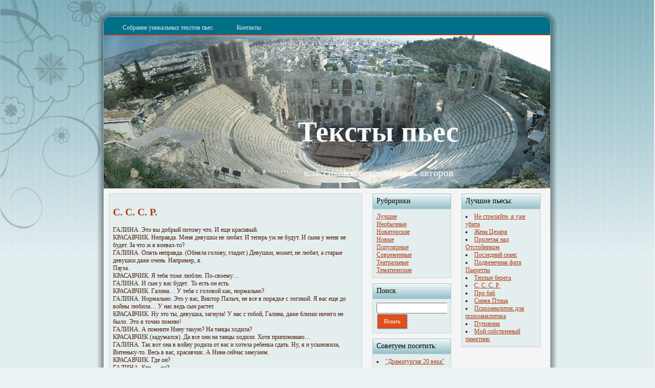

--- FILE ---
content_type: text/html; charset=windows-1251
request_url: http://cat.wallst.ru/s-s-s-r/25/
body_size: 22601
content:
<!DOCTYPE html PUBLIC "-//W3C//DTD XHTML 1.0 Transitional//EN" "http://www.w3.org/TR/xhtml1/DTD/xhtml1-transitional.dtd">
<html xmlns="http://www.w3.org/1999/xhtml" dir="ltr" lang="ru-RU">
<head profile="http://gmpg.org/xfn/11">
<meta http-equiv="Content-Type" content="text/html; charset=windows-1251" />
<title>С. С. С. Р.</title>

<link rel="stylesheet" href="../../wp-content/themes/z-4247/WP-Ancient-Greek-Theatre/style.css" type="text/css" media="screen" />
<link rel="alternate" type="application/rss+xml" title="Тексты пьес RSS Feed" href="../../feed/" />
<link rel="pingback" href="../../xmlrpc.php" />
<script type="text/javascript" src="../../wp-content/themes/z-4247/WP-Ancient-Greek-Theatre/script.js"></script>



<link rel="EditURI" type="application/rsd+xml" title="RSD" href="../../xmlrpc0db0.php?rsd" />
<link rel="wlwmanifest" type="application/wlwmanifest+xml" href="../../wp-includes/wlwmanifest.xml" /> 
<link rel='prev' title='Про баб' href='../../pro-bab/' />
<link rel='next' title='Теплые берега' href='../../teplye-berega/' />

<!-- All in One SEO Pack 1.6.15.2 by Michael Torbert of Semper Fi Web Design[303,334] -->
<!-- /all in one seo pack -->

<script type="text/javascript">

  var _gaq = _gaq || [];
  _gaq.push(['_setAccount', 'UA-11713556-11']);
  _gaq.push(['_trackPageview']);

  (function() {
    var ga = document.createElement('script'); ga.type = 'text/javascript'; ga.async = true;
    ga.src = ('https:' == document.location.protocol ? 'https://ssl' : 'http://www') + '.google-analytics.com/ga.js';
    var s = document.getElementsByTagName('script')[0]; s.parentNode.insertBefore(ga, s);
  })();

</script>

</head>

<body>

<div class="PageBackgroundGradient"></div><div class="PageBackgroundGlare"><div class="PageBackgroundGlareImage"></div></div>
<div class="Main">

<div class="Sheet">
  <div class="Sheet-body">
<div class="nav">
<ul class="menu">
<li><a href="../../"><span><span>Собрание уникальных текстов пьес.</span></span></a></li><li class="page_item page-item-107"><a href="../../kontakty/"><span><span>Контакты</span></span></a></li>
</ul>
<div class="l"></div><div class="r"><div></div></div></div><div class="Header">
  <div>
<table class="logo">
<tr><td class="logo-name"><h1><a href="http://teksty-pes.ru/">Тексты пьес</a></h1></td></tr>
<tr><td class="logo-text">классиков и современных авторов</td></tr>
</table>

  </div>
</div><div class="contentLayout">
<div class="content">


<div class="Block">
  <div class="Block-body">


<div class="BlockContent">
  <div class="BlockContent-body">


		

		<div class="post" id="post-84">
			<h2><a href="../" rel="bookmark" title="С. С. С. Р.">С. С. С. Р.</a></h2>

			<div class="entry">
     
				<p>ГАЛИНА. Это вы добрый потому что. И еще красивый.<br />
КРАСАВЧИК. Неправда. Меня девушки не любят. И теперь уж не будут. И сына у меня не будет. За что ж я воевал-то?<br />
ГАЛИНА. Опять неправда. (Обняла голову, гладит.) Девушки, может, не любят, а старые девушки даже очень. Например, я.<br />
Пауза.<br />
КРАСАВЧИК. Я тебя тоже люблю. По-своему&#8230;<br />
ГАЛИНА. И сын у вас будет.  То есть он есть.<br />
КРАСАВЧИК. Галина&#8230; У тебя с головой как, нормально?<br />
ГАЛИНА. Нормально. Это у вас, Виктор Палыч, не все в порядке с логикой. Я вас еще до войны любила&#8230; У нас ведь сын растет.<br />
КРАСАВЧИК. Ну это ты, девушка, загнула! У нас с тобой, Галина, даже близко ничего не было. Это я точно помню!<br />
ГАЛИНА. А помните Нину такую? На танцы ходила?<br />
КРАСАВЧИК (задумался). Да все они на танцы ходили. Хотя припоминаю&#8230;<br />
ГАЛИНА. Так вот она в войну родила от вас и хотела ребенка сдать. Ну, я и усыновила, Витеньку-то. Весь в вас, красавчик. А Нина сейчас замужем.<br />
КРАСАВЧИК. Где он?<br />
ГАЛИНА. Кто &#8212; он?<br />
КРАСАВЧИК. Мой сын! Виктор Викторович.<br />
ГАЛИНА.  Дома. Нынче в школу пойдет.<br />
КРАСАВЧИК.  Ну-ка сними очки.<br />
ГАЛИНА сняла.<br />
Слушай, а у тебя, оказывается красивые глаза, как я это раньше не замечал?. Сегодня же подашь заявление  по собственному желанию.<br />
ГАЛИНА (заплакала). За что, Виктор Палыч! Я никому не скажу! Даже про &#171;ППШ&#187;.<br />
КРАСАВЧИК. Не понял, и у тебя оружие есть?<br />
ГАЛИНА.  Меня так Нинка обзывает. &#171;ППШ&#187; &#8212; &#171;Подруга Пол-Шестого&#187;.<br />
КРАСАВЧИК. Ну и дура. &#171;ППШ&#187; отменяется.  Женой мне будешь.  А жена не должна быть по работе в подчинении у мужа, согласна?<br />
ГАЛИНА. Витя&#8230; Витя&#8230; Где бумага, ручка?<br />
В помещение заглянул ЛЕХА.<br />
ЛЕХА. Товарищ гвардии капитан, простите, а? Как вы?<br />
КРАСАВЧИК. Я? Лучше всех! А ну зови всех!<br />
ЛЕХА. Да здесь они. (Обернулся.) Эй, орлы!<br />
Появились БАЗЫР и ОЧИР.<br />
БАЗЫР. Здравия желаем, командир.<br />
ОЧИР. Я там картошку почистил. Какие еще приказы будут, Виктор Павлович?<br />
КРАСАВЧИК.  Становись! Слушай приказ. Личному составу приказываю радоваться изо всех сил. (Посмотрел на часы.) Сегодня пол-первого по местному времени у меня родился сын. Вес килограммов эдак тридцать, рост не меньше метра.<br />
Пауза.<br />
ЛЕХА. Товарищ капитан, я вас не сильно контузил?<br />
ГАЛИНА. Ребята, это ж Витька, сынок мой! Вы его видели!<br />
Общее движение.<br />
ЛЕХА. Товарищ капитан, выходит, успели-таки до войны!<br />
КРАСАВЧИК. Успел, Скороходов, пока еще запал был. (Отдал гранату).<br />
ВСЕ. Ура! Ура! Ура!<br />
КРАСАВЧИК (Галине). Ну что, мать, пошли домой? На обед.<br />
ГАЛИНА. Ой, а у меня только картошка и гречка!<br />
КРАСАВЧИК.  Какая разница. (Уходят).</p>
<p>9.</p>
<p>Спустя другую неделю того же 1948 года. Танцевальный вечер в разгаре. Как всегда, не танцует ВДОВА, отказываясь от предложений. Мы не видим других нетанцующих завсегдатаев заведения &#8212; ИРУ, ДЫЖИД,  ГАЛИНУ, ОЧИРА. На месте билетерши БАЗЫР с красной повязкой. Возле него на стене черный телефон.  Кого-то  выискивает взглядом ЯНЖИМА. Она уже собралась уходить, как на танцплощадке появляется странный тандем &#8212; ЛЕХА и ОЧИР . Слепой нынче без тросточки, она ему не нужна:к заднему краю тележки, на которой катится безногий, прикреплен кожаный поводок. Другой его конец держит ОЧИР. Поводырь  тащит его, как на буксире. Похоже, они уже привыкли передвигаться таким манером.<br />
ЛЕХА. Вот навязался на мою голову! Кто тебе разрешил ходить одному, а?<br />
ОЧИР. Виноват, Алексей. Я хотел лишь забрать веник&#8230;<br />
ЛЕХА. Запомни, без меня ни шагу! Повтори.<br />
ОЧИР. Без меня ни шагу.<br />
ЛЕХА. И вообще я старше по званию, ты обязан меня слушаться. Веник и без тебя забрали бы. Я твои глаза, я твой генштаб, понял? Ну? Где этот рубль теперь искать? Мы  на него три дня жили бы. Курево, вермишель, в рот фокстрот!<br />
ОЧИР. Наверно, в</p>
<p>щель закатился.<br />
ЛЕХА. Да его сперли давно, понял? Жизни ты не знаешь. Как дите, ей-богу  Вот пропадешь ты без меня.<br />
ОЧИР. Без СССР?<br />
ЛЕХА. Это одно и то же.  Леха &#171;Скороход&#187; и СССР &#8212; нерушимое целое.<br />
ЛЕХА. Ну, что теперь делать будем?<br />
ОЧИР. Не знаю&#8230; У тебя глаза, ты и смотри.<br />
ЛЕХА. А ты очки протри. Цельный рупь! До зарплаты еще неделю жить!<br />
ОЧИР. Завтра к церкви пойду.<br />
ЛЕХА. Разбежался! В уставе Союза что записано: не терять своего достоинства! Попробуй еще мне попрошайничать! И потом, тебя же ограбить могут, понял?<br />
ОЧИР. А ты-то что сделаешь, воин-победитель?<br />
ЛЕХА (вынул из короба гранату). А я их гранатой. Противотанковой!<br />
ОЧИР. Ха, она ж без запала!<br />
ЛЕХА. А они откуда знать будут? Разбегутся как тараканы. В крайнем случае<br />
могу ею же агрессору ниже пояса жахнуть. Чтоб всмятку.<br />
Незаметная, подошла ЯНЖИМА.<br />
ЯНЖИМА. Очир&#8230;<br />
ОЧИР. Кто здесь?<br />
ЯНЖИМА. Не делайте больше этого.<br />
ОЧИР. Не буду. Я обещал командиру. Кто здесь?<br />
ЯНЖИМА (не сразу). Раньше все говорили, что мы с Любой очень похожие.<br />
ОЧИР. И голос тоже. (Вынул из-за пазухи сложенный лист бумаги, подал Лехе.)<br />
Как, похожа? Только не ври, пожалуйста.<br />
ЛЕХА (развернул, сравнил портрет Любы с Янжимой). Как два сапога&#8230; Извиняюсь. Как две капли воды. А ты здорово рисовал раньше, брат!<br />
ОЧИР.  Подойдите.(Ощупывает лицо Янжимы.) Что-то есть&#8230; Брови, губы&#8230;<br />
ЯНЖИМА. Если я вам не подхожу, то могу уйти.<br />
ОЧИР. Не уходите, прошу. Простите меня за прошлый раз. Вы единственный человек на Земле, который связан с Любой&#8230;  Вы такая же хорошая, как она, я знаю.  Леша, как здорово, что мы не успели их продать.<br />
ЛЕХА (засуетился, вынул из короба туфли, обтер рукавом, подал). Что ты, брат, мы и не думали их продавать. Как можно? Я как раз сегодня их почистил.<br />
ОЧИР. Примерьте.<br />
ЯНЖИМА. Мне? Это, наверно, для Любы.<br />
ОЧИР. Но вы же с ней похожи.<br />
ЯНЖИМА(примерила). В самый раз.<br />
ОЧИР. Не жмут? Тогда можно пригласить вас на танец.? Люба?<br />
ЯНЖИМА. Да.<br />
ОЧИР. Леша, можно?<br />
ЛЕХА. Нужно, брат.<br />
Танцуют.<br />
На танцплощадке оживление. Появляются идущие под руки<br />
КРАСАВЧИК и ГАЛИНА. Они с ходу начинают танцевать.<br />
Конец танцевального тура. К ОЧИРУ и ЯНЖИМЕ подкатывает<br />
ЛЕХА.<br />
ЛЕХА. Очир, пойдем или мне еще подождать?<br />
ЯНЖИМА. Иди, Алеша, он теперь не один.<br />
ЛЕХА. Ну, что ж, Люба, береги его. (Покатил к выходу).<br />
ОЧИР.  Ты&#8230; Люба&#8230; Ты вернулась, да?<br />
ЯНЖИМА. Да.<br />
Телефонный звонок. Это звонит черный телефон у входа.<br />
БАЗЫР снимает трубку.<br />
БАЗЫР. Алло&#8230; Да, горсад&#8230; Кого? Директора? (Громко.) Виктор Палыч, вас!<br />
К телефону подошел КРАСАВЧИК.<br />
КРАСАВЧИК. Да&#8230; Да, директор&#8230; Да, Виктор Палыч&#8230; (Пауза.)  Поступил сигнал? Ну и чем вам этот столб помешал? .. На нем ведь не &#171;СС&#187; написано, а &#171;СССР&#187;. Мы ведь, кажется, его защищали? (Смеется.) Нет, товарищ оперуполномоченный, никто от СССР отделяться не собирается!<br />
Пауза. При последних словах музыка обрывается.<br />
Публика молча расходятся. Взявшись за руки, как дети,<br />
уходят и  ОЧИР с ЯНЖИМОЙ-&#187;ЛЮБОЙ&#187;.<br />
А вы меня не пугайте, пуганые уже, я в партию в 42-ом вступал! На фронте. ..   Нет, сносить столб я не буду, товарищ оперуполномоченный&#8230;. И увольнять тоже никого не буду&#8230; Будете  делать оргвыводы ?  Желаю успехов! (Бросил трубку).<br />
БАЗЫР. Все в порядке, командир?<br />
КРАСАВЧИК. Да, продолжайте. Продолжайте жить. Надоело бояться. ( Уходит под руку с женой ГАЛИНОЙ).<br />
БАЗЫР остается на площадке один. Ходит по залу, поправляет<br />
скамейки, афиши, проверяет пожарный щит, т.д.<br />
Появляется  ДЫЖИД.<br />
БАЗЫР. Гражданка, освободите помещение. Танцев не будет.<br />
ДЫЖИД. Эй, страшный лейтенант, зачем  хочешь быть таким страшным? Главное, что у нас  дети будут красивыми.<br />
БАЗЫР. Как? Как ты сказала? Дети?..<br />
ДЫЖИД.  Ну,  шевели башней, танкист!<br />
БАЗЫР. Гм,  о детях я как-то не подумал&#8230;  Совсем башня заржавела! Как же это я промахнулся, а?  Дурак, деревня и есть деревня! Ха, а ведь верно! Война  по наследству не передается. А все красивое передается, точно. Вот у меня жена умница попалась, не жена, а тридцатьчетверка!  Дыжид, наши дети увидят  горы.<br />
Поцелуй.<br />
Появился ЛЕХА,  тактично покашлял.<br />
А, Лешка, ты вовремя. Подежурь  у телефона. А я  покажу товарищу наш парк, надо срочно обсудить вопрос запчастей, МТС и солярки, ферштейн?<br />
ЛЕХА. Да что тут ферштейн?  Союз да любовь! Ну и вечерок!<br />
БАЗЫР и ДЫЖИД уходят в обнимку.<br />
(Запел.) &#171;Летят перелетные птицы в осенней дали голубой, летят они в дальние страны, а я остаюся с тобой! А я остаюся с тобою, родная моя сторона! Не нужен мне берег турецкий, чужая страна не нужна!&#187;<br />
Поднял трубку телефона, дунул, проверил. Затемнение.</p>
<p>10.<br />
Когда загорается свет, мы видим дремлющего возле того же черного телефона старика в инвалидной коляске. Он грязен, седобород и плохо одет, укутан в грубое солдатское одеяло. Портрет Сталина завешан кумачом &#171;Перестройка, гласность, реформы!&#187; А поверх афиш и плакатов военных лет &#8212; транспарант &#171;1992 год &#8212; год Обезьяны&#187;. Агитлистовка с фотографией Ельцина.<br />
На площадку выкатывается на скейтборде  ЮНОША в красной футболке с надписью на груди &#171;СССР&#187;.<br />
ЮНОША (кивая на старика). Тс-с, пусть он спит. После ареста Красавчика никого, кроме него, не осталось на территории СССР &#8212; Союза Солдатских Сердечных Ран. Страшный лейтенант Базыр уехал с Дыжид на родину, где они  народили кучу детей. Слепой Очир стал жить с Любой &#8212; так он до конца жизни называл свою гражданскую жену. Детей у них не было. Такова короткая история Союза, просуществовавшего несколько месяцев. Да и пограничный столб &#171;СССР&#187; снесли. Вдобавок в сейфе у директора парка нашли пистолет, устав нового Союза. Красавчика обвинили в создании националистической группы, пытавшейся создать свое государство, и сослали. Инвалидов, правда, не тронули. В 1954-ом после амнистии жена Галина и сын дождались Красавчика.  Вернулся он из ссылки  больной и через три года умер. Лишь один Леха &#171;Скороход&#187; остался жить в старом заброшенном вагончике. Перед  своей смертью он на скопленные чисткой обуви деньги восстановил пограничный столб &#171;СССР&#187;. Но и его могли снесли после известных событий&#8230;( Укатил).<br />
Звонит черный телефон &#8212; долго, настойчиво.<br />
Наконец старик &#8212; ЛЕХА &#171;СКОРОХОД&#187; &#8212; просыпается,<br />
берет трубку. Говорит медленно, хрипло.</p>

				<p><strong>Страницы:</strong>  <a href="../">1</a> <a href="../2/">2</a> <a href="../3/">3</a> <a href="../4/">4</a> <a href="../5/">5</a> <a href="../6/">6</a> <a href="../7/">7</a> <a href="../8/">8</a> <a href="../9/">9</a> <a href="../10/">10</a> <a href="../11/">11</a> <a href="../12/">12</a> <a href="../13/">13</a> <a href="../14/">14</a> <a href="../15/">15</a> <a href="../16/">16</a> <a href="../17/">17</a> <a href="../18/">18</a> <a href="../19/">19</a> <a href="../20/">20</a> <a href="../21/">21</a> <a href="../22/">22</a> <a href="../23/">23</a> <a href="../24/">24</a> 25 <a href="../26/">26</a></p>				

<div class="navigation">
			<div class="alignleft">&laquo; <a href="../../pro-bab/" rel="prev">Про баб</a></div>
			<div class="alignright"><a href="../../teplye-berega/" rel="next">Теплые берега</a> &raquo;</div>
		</div>


			</div>
		</div>

	

	
  </div>
  <div class="BlockContent-tl"></div>
  <div class="BlockContent-tr"><div></div></div>
  <div class="BlockContent-bl"><div></div></div>
  <div class="BlockContent-br"><div></div></div>
  <div class="BlockContent-tc"><div></div></div>
  <div class="BlockContent-bc"><div></div></div>
  <div class="BlockContent-cl"><div></div></div>
  <div class="BlockContent-cr"><div></div></div>
  <div class="BlockContent-cc"></div>
</div>


  </div>
</div>


</div>
<div class="sidebar1">

					


<div class="Block">
  <div class="Block-body">
<div class="BlockHeader">
Рубририки
  <div class="l"></div>

  <div class="r"><div></div></div>
</div>

<div class="BlockContent">
  <div class="BlockContent-body">
		<ul>
	<li class="cat-item cat-item-8"><a href="../../category/luchshie/" title="Просмотреть все записи в рубрике &laquo;Лучшие&raquo;">Лучшие</a>
</li>
	<li class="cat-item cat-item-5"><a href="../../category/neobychnye/" title="Просмотреть все записи в рубрике &laquo;Необычные&raquo;">Необычные</a>
</li>

	<li class="cat-item cat-item-7"><a href="../../category/novatorskie/" title="Просмотреть все записи в рубрике &laquo;Новаторские&raquo;">Новаторские</a>
</li>
	<li class="cat-item cat-item-3 current-cat"><a href="../../category/novye/" title="Просмотреть все записи в рубрике &laquo;Новые&raquo;">Новые</a>
</li>
	<li class="cat-item cat-item-4"><a href="../../category/populyarnye/" title="Просмотреть все записи в рубрике &laquo;Популярные&raquo;">Популярные</a>
</li>
	<li class="cat-item cat-item-6"><a href="../../category/sovremennye/" title="Просмотреть все записи в рубрике &laquo;Современные&raquo;">Современные</a>
</li>
	<li class="cat-item cat-item-10"><a href="../../category/teatralnye/" title="Просмотреть все записи в рубрике &laquo;Театральные&raquo;">Театральные</a>

</li>
	<li class="cat-item cat-item-9"><a href="../../category/tematicheskie/" title="Просмотреть все записи в рубрике &laquo;Тематические&raquo;">Тематические</a>
</li>
		</ul>

  </div>
  <div class="BlockContent-tl"></div>
  <div class="BlockContent-tr"><div></div></div>
  <div class="BlockContent-bl"><div></div></div>
  <div class="BlockContent-br"><div></div></div>

  <div class="BlockContent-tc"><div></div></div>
  <div class="BlockContent-bc"><div></div></div>
  <div class="BlockContent-cl"><div></div></div>
  <div class="BlockContent-cr"><div></div></div>
  <div class="BlockContent-cc"></div>
</div>

  </div>
</div>











<div class="Block">
  <div class="Block-body">
<div class="BlockHeader">
Поиск
  <div class="l"></div>
  <div class="r"><div></div></div>
</div>

<div class="BlockContent">
  <div class="BlockContent-body">
<form method="get" id="searchform" action="http://teksty-pes.ru/">
<input type="text" value="" name="s" id="s" style="width: 95%;" />

<button class="Button" type="submit" name="search">
  <span class="btn">
    <span class="t">Искать</span>
    <span class="r"><span></span></span>
    <span class="l"></span>
  </span>
</button>

</form>

  </div>
  <div class="BlockContent-tl"></div>
  <div class="BlockContent-tr"><div></div></div>
  <div class="BlockContent-bl"><div></div></div>
  <div class="BlockContent-br"><div></div></div>
  <div class="BlockContent-tc"><div></div></div>
  <div class="BlockContent-bc"><div></div></div>
  <div class="BlockContent-cl"><div></div></div>
  <div class="BlockContent-cr"><div></div></div>
  <div class="BlockContent-cc"></div>
</div>

  </div>
</div>





<noindex>
<div class="Block">
  <div class="Block-body">
<div class="BlockHeader">
Советуем посетить:
  <div class="l"></div>
  <div class="r"><div></div></div>
</div>

<div class="BlockContent">
  <div class="BlockContent-body">





<li><a href="http://dramaturgija-20-veka.ru/" rel="nofollow" target="_blank">"Драматургия 20 века"</a></li><br>
<li><a href="http://dramaturgija.ru/" rel="nofollow" target="_blank">"Драматургия.ру"</a></li><br>
<li><a href="http://pecy.ru/" rel="nofollow" target="_blank">"Лучшие пьесы"</a></li><br>
<li><a href="http://sovremennaja-dramaturgija.ru/" rel="nofollow" target="_blank">"Современная драматургия"</a></li><br>




    
  </div>
  <div class="BlockContent-tl"></div>
  <div class="BlockContent-tr"><div></div></div>
  <div class="BlockContent-bl"><div></div></div>
  <div class="BlockContent-br"><div></div></div>
  <div class="BlockContent-tc"><div></div></div>
  <div class="BlockContent-bc"><div></div></div>
  <div class="BlockContent-cl"><div></div></div>
  <div class="BlockContent-cr"><div></div></div>
  <div class="BlockContent-cc"></div>
</div>

  </div>
</div>

</noindex>



<div class="Block">
  <div class="Block-body">
<div class="BlockHeader">
Связанное с этим:
  <div class="l"></div>
  <div class="r"><div></div></div>
</div>

<div class="BlockContent">
  <div class="BlockContent-body">


<ul>
<li><a href="../../prityazhenie-vetra/" rel="bookmark" title="Permanent Link: Притяжение ветра">Притяжение ветра</a></li> <li><a href="../../proletaya-nad-otstojnikom/" rel="bookmark" title="Permanent Link: Пролетая над Отстойником">Пролетая над Отстойником</a></li> <li><a href="../../zdravstvuj-princessa/" rel="bookmark" title="Permanent Link: Здравствуй, принцесса!">Здравствуй, принцесса!</a></li> <li><a href="../../deyateli-teatra-i-kino-a-l/" rel="bookmark" title="Permanent Link: Деятели театра и кино (а-л)">Деятели театра и кино (а-л)</a></li> <li><a href="../../deyateli-teatra-i-kino-m-ya/" rel="bookmark" title="Permanent Link: Деятели театра и кино (м-я)">Деятели театра и кино (м-я)</a></li> <li><a href="../../ob-izvestnyx-vsem/" rel="bookmark" title="Permanent Link: Об известных всем">Об известных всем</a></li> <ul>


    
  </div>
  <div class="BlockContent-tl"></div>
  <div class="BlockContent-tr"><div></div></div>
  <div class="BlockContent-bl"><div></div></div>
  <div class="BlockContent-br"><div></div></div>
  <div class="BlockContent-tc"><div></div></div>
  <div class="BlockContent-bc"><div></div></div>
  <div class="BlockContent-cl"><div></div></div>
  <div class="BlockContent-cr"><div></div></div>
  <div class="BlockContent-cc"></div>
</div>

  </div>
</div>





					
</div>
<div class="sidebar2">

					




<div class="Block">
  <div class="Block-body">
<div class="BlockHeader">
Лучшие пьесы:
  <div class="l"></div>
  <div class="r"><div></div></div>
</div>

<div class="BlockContent">
  <div class="BlockContent-body">
    

<li class="news_item"><a href="../../ne-strelyajte-ya-uzhe-ubita/">Не стреляйте, я уже убита</a></li><li class="news_item"><a href="../../zhena-cezarya/">Жена Цезаря</a></li><li class="news_item"><a href="../../proletaya-nad-otstojnikom/">Пролетая над Отстойником</a></li><li class="news_item"><a href="../../poslednij-seans/">Последний сеанс</a></li><li class="news_item"><a href="../../podvenechnaya-fata-peretty/">Подвенечная фата Пьеретты</a></li><li class="news_item"><a href="../../teplye-berega/">Теплые берега</a></li><li class="news_item"><a href="../">С. С. С. Р.</a></li><li class="news_item"><a href="../../pro-bab/">Про баб</a></li><li class="news_item"><a href="../../sinyaya-ptica/">Синяя Птица</a></li><li class="news_item"><a href="../../psixoanalitik-dlya-psixoanalitika/">Психоаналитик для психоаналитика</a></li><li class="news_item"><a href="../../pupovina/">Пуповина</a></li><li class="news_item"><a href="../../moj-sobstvennyj-pamyatnik/">Мой собственный памятник</a></li>



    
  </div>
  <div class="BlockContent-tl"></div>
  <div class="BlockContent-tr"><div></div></div>
  <div class="BlockContent-bl"><div></div></div>
  <div class="BlockContent-br"><div></div></div>
  <div class="BlockContent-tc"><div></div></div>
  <div class="BlockContent-bc"><div></div></div>
  <div class="BlockContent-cl"><div></div></div>
  <div class="BlockContent-cr"><div></div></div>
  <div class="BlockContent-cc"></div>
</div>

  </div>
</div>

					
</div>

</div>

</div>
<div class="Sheet-tl"></div>
<div class="Sheet-tr"><div></div></div>
<div class="Sheet-bl"><div></div></div>
<div class="Sheet-br"><div></div></div>
<div class="Sheet-tc"><div></div></div>
<div class="Sheet-bc"><div></div></div>
<div class="Sheet-cl"><div></div></div>
<div class="Sheet-cr"><div></div></div>
<div class="Sheet-cc"></div>
</div>

<div id="footer">
<p>    



</p>
</div>
</div>

</body>

</html>


--- FILE ---
content_type: text/css; charset=windows-1251
request_url: http://cat.wallst.ru/wp-content/themes/z-4247/WP-Ancient-Greek-Theatre/style.css
body_size: 31593
content:
/*
Theme Name: WP-Ancient-Greek-Theatre
Description: WP-Ancient-Greek-Theatre, free WordPress theme by WP-Spider.
Version: 1.0
Author: WP-Spider
Author URI: http://www.freewordpresstheme.info/
Tags: fixed width, three columns, valid XHTML, widgets

License Information :

All templates are free to use as long as you leave the credits unchanged.
You cannot claim these templates or modifications of these templates as yours.
You cannot redistribute these templates on your website.
You cannot modify these templates and distribute them.

*/

/* begin Page */

body
{
  margin: 0 auto;
  padding: 0;
  font-size: 80%; /* Resets 1em to 10px */
  font-family: 'Lucida Grande', Verdana, Arial, Sans-Serif;
  background-color: #EBF3F5;
  background-image: url('images/Page-BgTexture.png');
  background-repeat: repeat;
  color: #000000;
}

h2
{
    font-size: 20px;
}

.Main
{
  position: absolute;
  width: 100%;
  left: 0;
  top: 0;
}
.PageBackgroundGlare
{
  position: absolute;
  width: 100%;
  left: 0;
  top: 0;
}

.PageBackgroundGlareImage
{
  background-image: url('images/Page-BgGlare.png');
  background-repeat: no-repeat;
  height: 448px;
  width: 388px;
  margin: 0;
}

/* specially for Opera */
html:first-child .PageBackgroundGlare
{
  border: 1px solid transparent;
}
/* specially for Opera */

* html .PageBackgroundGlareImage
{
  background: none;
  behavior: expression(this.runtimeStyle.filter?'':this.runtimeStyle.filter="progid:DXImageTransform.Microsoft.AlphaImageLoader(src='" + (function(){var t=document.getElementsByTagName('link');for(var i=0;i<t.length;i++){var l=t[i];if(l.href&&/style\\.css$/.test(l.href))return l.href.replace('style.css','');}return '';})()+"images/Page-BgGlare.png',sizingMethod='crop')");
}
.PageBackgroundGradient
{
  background-image: url('images/Page-BgGradient.png');
  background-repeat: repeat-x;
  height: 500px;
}

table, th, td
{
  font-size: 1em; 
  padding: 0; 
  border-collapse: collapse;
}

a img
{ 
  border: 0; 
}

a
{
  color: #325A62;
}

a:link
{
  color: #325A62;
}

a:visited
{
  color: #3C4A4D;
}

a:hover
{
  color: #01ABD2;
}
/* end Page */

/* begin Box, Sheet */
.Sheet 
{
  min-width:57px;
  min-height:57px;
  margin: 0 auto;
  position: relative;
  overflow: hidden;
  z-index: 0;
  width: 900px;
  
  
}


* html .Sheet 
{
  width:expression(this.offsetWidth < 57 ? 57+"px" : "auto !important");
  height:expression(this.offsetHeight < 57 ? 57+"px" : "auto !important");
  
  width: 900px;
  zoom: 1;
}


.Sheet-body 
{
  position: relative;
  overflow: hidden;
  z-index: 0;
  margin: 13px;
  text-align: left;
}




.Sheet-tl 
{
  position: absolute;
  overflow: hidden;
  z-index: -1;
  top: 0;
  left: 0;
  width: 52px;
  height: 52px;
  background-image: url('images/Sheet-s.png');
}

* html .Sheet-tl 
{
  font-size: 1px;
  background: none;
  behavior: expression(this.runtimeStyle.filter?'':this.runtimeStyle.filter="progid:DXImageTransform.Microsoft.AlphaImageLoader(src='" + (function(){var t=document.getElementsByTagName('link');for(var i=0;i<t.length;i++){var l=t[i];if(l.href&&/style\\.css$/.test(l.href))return l.href.replace('style.css','');}return '';})()+"images/Sheet-s.png',sizingMethod='crop')");
}


.Sheet-tr 
{
  position: absolute;
  overflow: hidden;
  z-index: -1;
  top: 0;
  right: 0;
  width: 52px;
  height: 52px;
}

* html .Sheet-tr 
{
  font-size: 1px;
  left: expression(this.parentNode.offsetWidth-52+'px');
}

.Sheet-tr div
{
  position: absolute;
  z-index: -1;
  top: 0px;
  left: -52px;
  width: 104px;
  height: 104px;
  background-image: url('images/Sheet-s.png');
}

* html .Sheet-tr div
{
  background: none;
  behavior: expression(this.runtimeStyle.filter?'':this.runtimeStyle.filter="progid:DXImageTransform.Microsoft.AlphaImageLoader(src='" + (function(){var t=document.getElementsByTagName('link');for(var i=0;i<t.length;i++){var l=t[i];if(l.href&&/style\\.css$/.test(l.href))return l.href.replace('style.css','');}return '';})()+"images/Sheet-s.png',sizingMethod='crop')");
}

.Sheet-bl 
{
  position: absolute;
  overflow: hidden;
  z-index: -1;
  bottom: 0;
  left: 0;
  width: 52px;
  height: 52px;
}

* html .Sheet-bl 
{
  font-size: 1px;
  top: expression(this.parentNode.offsetHeight-52+'px');
}

.Sheet-bl div
{
  position: absolute;
  z-index: -1;
  top: -52px;
  left: 0;
  width: 104px;
  height: 104px;
  background-image: url('images/Sheet-s.png');
}

* html .Sheet-bl div
{
  background: none;
  behavior: expression(this.runtimeStyle.filter?'':this.runtimeStyle.filter="progid:DXImageTransform.Microsoft.AlphaImageLoader(src='" + (function(){var t=document.getElementsByTagName('link');for(var i=0;i<t.length;i++){var l=t[i];if(l.href&&/style\\.css$/.test(l.href))return l.href.replace('style.css','');}return '';})()+"images/Sheet-s.png',sizingMethod='crop')");
}

.Sheet-br 
{
  position: absolute;
  overflow: hidden;
  z-index: -1;
  bottom: 0;
  right: 0;
  width: 52px;
  height: 52px;
}

* html .Sheet-br
{
  font-size: 1px;
  top: expression(this.parentNode.offsetHeight-52+'px');
  left: expression(this.parentNode.offsetWidth-52+'px');
}

.Sheet-br div 
{
  position: absolute;
  z-index: -1;
  top: -52px;
  left: -52px;
  width: 104px;
  height: 104px;
  background-image: url('images/Sheet-s.png');
}

* html .Sheet-br div
{
  background: none;
  behavior: expression(this.runtimeStyle.filter?'':this.runtimeStyle.filter="progid:DXImageTransform.Microsoft.AlphaImageLoader(src='" + (function(){var t=document.getElementsByTagName('link');for(var i=0;i<t.length;i++){var l=t[i];if(l.href&&/style\\.css$/.test(l.href))return l.href.replace('style.css','');}return '';})()+"images/Sheet-s.png',sizingMethod='crop')");
}

.Sheet-tc 
{
  position: absolute;
  overflow:hidden;
  z-index: -1;
  top: 0;
  left: 52px;
  right: 52px;
  height: 52px;
}

* html .Sheet-tc
{
  font-size: 1px;
  width: expression(this.parentNode.offsetWidth-104+'px');
}


.Sheet-tc div
{
  position: absolute;
  z-index: -1;
  top: 0;
  left: 0;
  width: 100%;
  height: 104px;
  background-image: url('images/Sheet-h.png');
}

* html .Sheet-tc div
{
  font-size: 1px;
  background: none;
  behavior: expression(this.runtimeStyle.filter?'':this.runtimeStyle.filter="progid:DXImageTransform.Microsoft.AlphaImageLoader(src='" + (function(){var t=document.getElementsByTagName('link');for(var i=0;i<t.length;i++){var l=t[i];if(l.href&&/style\\.css$/.test(l.href))return l.href.replace('style.css','');}return '';})()+"images/Sheet-h.png',sizingMethod='scale')");
}


.Sheet-bc 
{
  position: absolute;
  overflow:hidden;
  z-index: -1;
  bottom: 0;
  left: 52px;
  right: 52px;
  height: 52px;
}

* html .Sheet-bc
{
  font-size: 1px;
  top: expression(this.parentNode.offsetHeight-52+'px');
  width: expression(this.parentNode.offsetWidth-104+'px');
}

.Sheet-bc div 
{
  position: absolute;
  z-index: -1;
  top: -52px;
  left: 0;
  width: 100%;
  height: 104px;
  background-image: url('images/Sheet-h.png');
}

* html .Sheet-bc div
{
  font-size: 1px;
  background: none;
  behavior: expression(this.runtimeStyle.filter?'':this.runtimeStyle.filter="progid:DXImageTransform.Microsoft.AlphaImageLoader(src='" + (function(){var t=document.getElementsByTagName('link');for(var i=0;i<t.length;i++){var l=t[i];if(l.href&&/style\\.css$/.test(l.href))return l.href.replace('style.css','');}return '';})()+"images/Sheet-h.png',sizingMethod='scale')");
}


.Sheet-cl 
{
  position: absolute;
  overflow:hidden;
  z-index: -1;
  top: 52px;
  left: 0;
  width: 52px;
  bottom: 52px;
}

* html .Sheet-cl
{
  font-size: 1px;
  height: expression(this.parentNode.offsetHeight-104+'px');
}

.Sheet-cl div
{
  position: absolute;
  z-index: -1;
  top: 0;
  left: 0;
  width: 104px;
  height: 100%;
  background-image: url('images/Sheet-v.png');
}

* html .Sheet-cl div
{
  font-size: 1px;
  background: none;
  behavior: expression(this.runtimeStyle.filter?'':this.runtimeStyle.filter="progid:DXImageTransform.Microsoft.AlphaImageLoader(src='" + (function(){var t=document.getElementsByTagName('link');for(var i=0;i<t.length;i++){var l=t[i];if(l.href&&/style\\.css$/.test(l.href))return l.href.replace('style.css','');}return '';})()+"images/Sheet-v.png',sizingMethod='scale')");
}

.Sheet-cr 
{
  position: absolute;
  overflow:hidden;
  z-index: -1;
  top: 52px;
  right: 0;
  width: 52px;
  bottom: 52px;
}

* html .Sheet-cr
{
  font-size: 1px;
  left: expression(this.parentNode.offsetWidth-52+'px');
  height: expression(this.parentNode.offsetHeight-104+'px');
}

.Sheet-cr div
{
  position: absolute;
  z-index: -1;
  top: 0;
  left: -52px;
  width: 104px;
  height: 100%;
  background-image: url('images/Sheet-v.png');
}

* html .Sheet-cr div
{
  font-size: 1px;
  background: none;
  behavior: expression(this.runtimeStyle.filter?'':this.runtimeStyle.filter="progid:DXImageTransform.Microsoft.AlphaImageLoader(src='" + (function(){var t=document.getElementsByTagName('link');for(var i=0;i<t.length;i++){var l=t[i];if(l.href&&/style\\.css$/.test(l.href))return l.href.replace('style.css','');}return '';})()+"images/Sheet-v.png',sizingMethod='scale')");
}

.Sheet-cc 
{
  position: absolute;
  overflow:hidden;
  z-index: -2;
  top: 52px;
  left: 52px;
  right: 52px;
  bottom: 52px;
  background-color: #F5F5F5;
}

* html .Sheet-cc
{
  font-size: 1px;
  width: expression(this.parentNode.offsetWidth-104+'px');
  height: expression(this.parentNode.offsetHeight-104+'px');
}
.Sheet
{
  margin-top: 20px !important;
  margin-bottom: 3em;
  padding: 0 0 1em 0;
}
/* end Box, Sheet */

/* begin Header */
div.Header 
{
  margin: 0 auto;
  position: relative;
  width: 874px;
  height: 300px;
}

* html div.Header 
{
  font-size: 1px;
}

div.Header  div
{
  width: 100%;
  height: 100%;
  background-image: url('images/Header.jpg');
  background-repeat: no-repeat;
  background-position: center center;
  text-align: left;
}
/* end Header */

/* begin Logo */
.logo
{
  position: relative;
  left: 380px;
  top: 119px;
}

.logo td
{
  text-align: center;
  vertical-align: middle;
  white-space: nowrap;
}

.logo-name
{
  font-size: 28px;
  font-family: Lucida Sans Unicode;
  font-style: normal;
  font-weight: bold;
}

.logo-name a
{
  text-decoration: none;
  color: #F5F9FA !important;
}

.logo-text
{
  font-size: 20px;
  font-family: Tahoma;
  font-style: normal;
  font-weight: normal;
  color: #F5F9FA !important;
}
/* end Logo */

/* begin Menu */
.menu, .menu ul
{
  margin: 0;
  padding: 0;
  border: 0;
  list-style-type: none;
  display: block;
}

.menu li
{
  margin: 0;
  padding: 0;
  border: 0;
  display: block;
  float: left;
  position: relative;
  z-index: 5;
}

.menu li:hover
{
  z-index: 10000;
  white-space: normal;
}

.menu li li
{
  float: none;
}

.menu ul
{
  visibility: hidden;
  position: absolute;
  z-index: 10;
  left: 0;
  top: 0;
}

.menu li:hover>ul
{
  visibility: visible;
  top: 100%;
}

.menu li li:hover>ul
{
  top: 0;
  left: 100%;
}

.menu:after, .menu ul:after
{
  content: ".";
  height: 0;
  display: block;
  visibility: hidden;
  overflow: hidden;
  clear: both;
}
.menu, .menu ul
{
  min-height: 0;
}

.menu ul
{
  background-image: url(images/spacer.gif);
  padding: 10px 30px 30px 30px;
  margin: -10px 0 0 -30px;
}

.menu ul ul
{
  padding: 30px 30px 30px 10px;
  margin: -30px 0 0 -10px;
}


* html .menu, * html .menu ul
{
  height: 1%;
}

* html .menu li.menuhover
{
  z-index: 10000;
}

* html .menu .menuhoverUL
{
  visibility: visible;
}

* html .menu .menuhoverUL
{
  top: 100%;
  left: 0;
}

* html .menu .menuhoverUL .menuhoverUL
{
  top: 0;
  left: 100%;
}

* html .menu ul a
{
  height: 1%;
}

* html .menu li li
{
  float: left;
  width: 100%;
}

* html .menu .menuhoverUL .menuhoverUL
{
  top: 5px;
  left: 100%;
}

* html .menu, * html .menu ul
{
  height: 1%;
}

* html .menu li.menuhover
{
  z-index: 10000;
}

* html .menu .menuhoverUL
{
  visibility: visible;
}

* html .menu .menuhoverUL
{
  top: 100%;
  left: 0;
}

* html .menu .menuhoverUL .menuhoverUL
{
  top: 0;
  left: 100%;
}

* html .menu ul a
{
  height: 1%;
}

* html .menu li li
{
  float: left;
  width: 100%;
}
.nav
{
  position: relative;
  margin: 0  auto;
  width: 874px;
  height: 36px;
  z-index: 100;
}

.menu 
{
  padding: 6px 15px 0px 15px;
}

* html .nav
{
  zoom: 1;
}

.nav .l, .nav .r, .nav .r div 
{
  top: 0;
  position: absolute;
  z-index: -1;
  overflow: hidden;
  height: 36px;
}

.nav .l 
{
  left: 0;
  right: 15px;
}

* html .nav .l
{
  width: expression(this.parentNode.offsetWidth-15+'px');
}

.nav .r 
{
  right: 0;
  width: 15px;
}

* html .nav .r
{
  left: expression(this.parentNode.offsetWidth-15+'px');
}

.nav .r div
{
  width: 874px;
  right: 0;
}

* html .nav .r div
{
  left: expression(this.parentNode.offsetWidth-874+'px');
}

.nav .l, .nav .r div 
{
  background-position: left top;
  background-repeat: no-repeat;
  background-image: url('images/nav.png');
}

* html .nav .l, * html .nav .r div 
{
  font-size: 1px;
  background: none;
  behavior: expression(this.runtimeStyle.filter?'':this.runtimeStyle.filter="progid:DXImageTransform.Microsoft.AlphaImageLoader(src='" + (function(){var t=document.getElementsByTagName('link');for(var i=0;i<t.length;i++){var l=t[i];if(l.href&&/style\\.css$/.test(l.href))return l.href.replace('style.css','');}return '';})()+"images/nav.png',sizingMethod='crop')");
}
/* end Menu */

/* begin MenuItem */
.menu ul li
{
  clear: both;
}

.menu a , .menu a span
{
  height: 30px;
  display: block;
}

* html .menu a , * html .menu a span
{
  float: left;
}

.menu a
{
  cursor: pointer;
  text-decoration: none;
  margin-right: 4px;
  margin-left: 4px;
  
}
.menu a
{
  background-image: url('images/item-left.png');
  background-position: left top;
  background-repeat: no-repeat;
}

.menu a span
{
  background-image: url('images/item-right.png');
  background-position: right top;
  background-repeat: no-repeat;
}
.menu a span span
{
  font-family: 'Lucida Sans Unicode';
  font-size: 12px;
  font-weight: normal;
  font-style: normal;
  text-decoration: none;
  color: #DAE9EC;
  padding: 0 5px;
  margin: 0 13px;
  line-height: 30px;
  text-align: center;
  background-image: url('images/item-center.png');
  background-position: left top;
  background-repeat: repeat-x;
  
}

* html .menu a span span
{
  display: inline;
}
.menu a:hover
{
  background-position: left -30px;
}

.menu li:hover>a
{
  background-position: left -30px;
}

* html .menu .menuhover .menuhoverA
{
  background-position: left -30px;
}

.menu li:hover a span
{
  background-position: right -30px;
}

.menu a:hover span
{
  background-position: right -30px;
}

* html .menu .menuhover .menuhoverA span
{
  background-position: right -30px;
}

.menu a:hover span span
{
  color: #FFFFFF;
  background-position: left -30px;
}

.menu li:hover a span span
{
  color: #FFFFFF;
  background-position: left -30px;
}

* html .menu .menuhover .menuhoverA span span
{
  color: #FFFFFF;
  background-position: left -30px;
}

.menu a.active
{
  background-position: left -60px;
}

.menu a.active span
{
  background-position: right -60px;
}

.menu a.active span span
{
  color: #E7F1F3;
  background-position: left -60px;
}

/* end MenuItem */

/* begin MenuSubItem */

.menu ul a 
{
  text-align: center;
  height: 29px;
  line-height: 29px;
  margin-right: auto;
  
  width: 208px;
  background-image: url('images/subitem-bg.png');
  background-position: left top;
  background-repeat: repeat-x;
  
  border-width: 1px;
  border-style: solid;
  border-color: #E35C2B;
}

.nav ul.menu ul span, .nav ul.menu ul span span
{
	display:inline;
	float:none;
	margin:inherit;
	padding:inherit;
	background-image:none;
	text-align:inherit;
	text-decoration:inherit;
}

.menu ul a , .nav ul.menu ul span, .nav ul.menu ul span span
{
	line-height: 29px;
	color: #3F1708;
	font-family: 'Lucida Sans Unicode';
	font-size: 13px;
	font-weight: normal;
	font-style: normal;
	text-decoration: none;
}


.menu ul ul a
{
  margin-left: auto;
}

* html .menu ul a 
{
  color: #3F1708 !important;
}

.menu ul li a:hover
{
  color: #000000;
  border-color: #DD501D;
  background-position: 0 -29px;
}

.menu ul li:hover>a
{
  color: #000000;
  border-color: #DD501D;
  background-position: 0 -29px;
}

* html .menu ul a:hover {
  color: #000000 !important;
}	

* html .menu ul .menuhover .menuhoverA
{
  color: #000000 !important;
  border-color: #DD501D;
  background-position: 0 -29px;
}


.nav .menu ul li a:hover span, .nav .menu ul li a:hover span span
{
  color: #000000;
}

.nav .menu ul li:hover>a span, .nav .menu ul li:hover>a span span
{
  color: #000000;
}

* html .nav .menu ul a:hover span, * html .nav .menu ul a:hover span span
{
  color: #000000 !important;
}	

* html .nav .menu ul .menuhover .menuhoverA span, * html .nav .menu ul .menuhover .menuhoverA span span
{
  color: #000000 !important;
}


/* end MenuSubItem */

/* begin ContentLayout */
.contentLayout
{
	margin-bottom: 9px;
	width: 100%;
	position: relative;
}/* end ContentLayout */

/* begin Button */
button.Button, a.Button
{
  border: none;
  padding: 0;
  margin: 0;
  background: none;
  font-size: 110%;
  font-family: inherit;
  line-height: inherit;
  display: inline-block;
  overflow: visible;
  width: auto;
  cursor: default;
  white-space: normal;
  text-decoration: none;
}

.Button .btn 
{
  position: relative;
  display: block;
  overflow: hidden;
  float: left;
  z-index: 0;
  height: 31px;
  color: #FFFFFF;
}

.Button .t
{
  height: 31px;
  line-height: 31px;
  padding: 0 14px;
  text-align: left;
  font-family: 'Lucida Sans Unicode';
  font-size: 11px;
  font-weight: normal;
  font-style: normal;
  text-decoration: none;
}

.Button .active
{
  color: #FFFFFF;
}

.Button .hover 
{
  color: #FCFDFD;
}

.Button .active .r 
{
  top: -62px;
}

.Button .hover .r 
{
  top: -31px;
}

.Button .r 
{
  display: block;
  position: absolute;
  overflow: hidden;
  z-index: -1;
  top: 0;
  right: 0;
  width: 3px;
  height: 93px;
}

* html .Button .r
{
  font-size: 1px;
  left: expression(this.parentNode.offsetWidth-3+'px');
}


.Button .r span
{
  display: block;
  position: absolute;
  overflow: hidden;
  z-index: -1;
  top: 0;
  right: 0;
  width:403px;
  height: 93px;
}

* html .Button .r span
{
  font-size: 1px;
  left: expression(this.parentNode.offsetWidth-403+'px');
}

.Button .active .l 
{
  top: -62px;
}

.Button .hover .l 
{
  top: -31px;
}

.Button .l 
{
  display: block;
  position: absolute;
  overflow: hidden;
  z-index: -1;
  top: 0;
  left: 0;
  right: 3px;
  height: 93px;
}

* html .Button .l
{
  font-size: 1px;
  width: expression(this.parentNode.offsetWidth-3+'px');
}


.Button .l, .Button .r span  
{
  background-image: url('images/Button.png');
}

* html .Button .l, * html .Button .r span
{
  background: none;
  behavior: expression(this.runtimeStyle.filter?'':this.runtimeStyle.filter="progid:DXImageTransform.Microsoft.AlphaImageLoader(src='" + (function(){var t=document.getElementsByTagName('link');for(var i=0;i<t.length;i++){var l=t[i];if(l.href&&/style\\.css$/.test(l.href))return l.href.replace('style.css','');}return '';})()+"images/Button.png',sizingMethod='crop')");
}
/* end Button */

/* begin Box, Block */
.Block 
{
  min-width:1px;
  min-height:1px;
  margin: 0 auto;
  position: relative;
  overflow: hidden;
  z-index: 0;
  
  
}


* html .Block 
{
  width:expression(this.offsetWidth < 1 ? 1+"px" : "auto !important");
  height:expression(this.offsetHeight < 1 ? 1+"px" : "auto !important");
  
  zoom: 1;
}


.Block-body 
{
  position: relative;
  overflow: hidden;
  z-index: 0;
  margin: 0px;
  text-align: left;
}




.Block
{
  margin: 10px;
}

.Block table.table
{
  border-collapse: collapse;
  margin: 1px;
}

.Block table.table th, .Block table.table td
{
  padding: 2px;
  border: solid 1px #C0D6D8;
}
/* end Box, Block */

/* begin BlockHeader */
.BlockHeader
{
  position: relative;
  overflow: hidden;
  height: 30px;
  z-index: 0;
  line-height: 30px;
  padding: 0 8px;
  margin-bottom: 0px;
  text-align: left;
  color: #000000;
  font-family: 'Lucida Sans Unicode';
  font-size: 14px;
  font-weight: normal;
  font-style: normal;  
  text-decoration: none;
}

* html .BlockHeader
{
  zoom: 1;
}

.BlockHeader .l, .BlockHeader .r, .BlockHeader .r div 
{
  top: 0;
  position: absolute;
  z-index: -1;
  overflow: hidden;
  height: 30px;
}

.BlockHeader .l 
{
  left: 0;
  right: 1px;
}

* html .BlockHeader .l
{
  width: expression(this.parentNode.offsetWidth-1+'px');
}

.BlockHeader .r 
{
  right: 0;
  width: 1px;
}

* html .BlockHeader .r
{
  left: expression(this.parentNode.offsetWidth-1+'px');
}

.BlockHeader .r div
{
  width: 874px;
  right: 0;
}

* html .BlockHeader .r div
{
  left: expression(this.parentNode.offsetWidth-874+'px');
}

* html .BlockHeader .l, * html .BlockHeader .r div 
{
  font-size: 1px;
}

.BlockHeader .l, .BlockHeader .r div 
{
  background-position: left top;
  background-repeat: no-repeat;
  background-image: url('images/BlockHeader.png');
}

* html .BlockHeader .l, * html .BlockHeader .r div 
{
  background: none;
  behavior: expression(this.runtimeStyle.filter?'':this.runtimeStyle.filter="progid:DXImageTransform.Microsoft.AlphaImageLoader(src='" + (function(){var t=document.getElementsByTagName('link');for(var i=0;i<t.length;i++){var l=t[i];if(l.href&&/style\\.css$/.test(l.href))return l.href.replace('style.css','');}return '';})()+"images/BlockHeader.png',sizingMethod='crop')");
}
/* end BlockHeader */

/* begin Box, BlockContent */
.BlockContent 
{
  min-width:3px;
  min-height:3px;
  margin: 0 auto;
  position: relative;
  overflow: hidden;
  z-index: 0;
  
  
}


* html .BlockContent 
{
  width:expression(this.offsetWidth < 3 ? 3+"px" : "auto !important");
  height:expression(this.offsetHeight < 3 ? 3+"px" : "auto !important");
  
  zoom: 1;
}


.BlockContent-body 
{
  position: relative;
  overflow: hidden;
  z-index: 0;
  margin: 8px;
  text-align: left;
  color: #4D1C0A;
  font-family: 'Lucida Sans Unicode';
  font-size: 12px;
  font-weight: normal;
  font-style: normal;  
  text-decoration: none;
}

.BlockContent a
{
  color: #AC3E16;
}
.BlockContent a:link
{
  color: #AC3E16; 
}

.BlockContent a:hover
{
  color: #DD501D;
}
.BlockContent a:hover:visited
{
  color: #DD501D;
}

.BlockContent a:visited
{
  color: #9C8F8B;
}

.BlockContent-tl 
{
  position: absolute;
  overflow: hidden;
  z-index: -1;
  top: 0;
  left: 0;
  width: 1px;
  height: 1px;
  background-image: url('images/BlockContent-s.png');
}

* html .BlockContent-tl 
{
  font-size: 1px;
  background: none;
  behavior: expression(this.runtimeStyle.filter?'':this.runtimeStyle.filter="progid:DXImageTransform.Microsoft.AlphaImageLoader(src='" + (function(){var t=document.getElementsByTagName('link');for(var i=0;i<t.length;i++){var l=t[i];if(l.href&&/style\\.css$/.test(l.href))return l.href.replace('style.css','');}return '';})()+"images/BlockContent-s.png',sizingMethod='crop')");
}


.BlockContent-tr 
{
  position: absolute;
  overflow: hidden;
  z-index: -1;
  top: 0;
  right: 0;
  width: 1px;
  height: 1px;
}

* html .BlockContent-tr 
{
  font-size: 1px;
  left: expression(this.parentNode.offsetWidth-1+'px');
}

.BlockContent-tr div
{
  position: absolute;
  z-index: -1;
  top: 0px;
  left: -1px;
  width: 2px;
  height: 2px;
  background-image: url('images/BlockContent-s.png');
}

* html .BlockContent-tr div
{
  background: none;
  behavior: expression(this.runtimeStyle.filter?'':this.runtimeStyle.filter="progid:DXImageTransform.Microsoft.AlphaImageLoader(src='" + (function(){var t=document.getElementsByTagName('link');for(var i=0;i<t.length;i++){var l=t[i];if(l.href&&/style\\.css$/.test(l.href))return l.href.replace('style.css','');}return '';})()+"images/BlockContent-s.png',sizingMethod='crop')");
}

.BlockContent-bl 
{
  position: absolute;
  overflow: hidden;
  z-index: -1;
  bottom: 0;
  left: 0;
  width: 1px;
  height: 1px;
}

* html .BlockContent-bl 
{
  font-size: 1px;
  top: expression(this.parentNode.offsetHeight-1+'px');
}

.BlockContent-bl div
{
  position: absolute;
  z-index: -1;
  top: -1px;
  left: 0;
  width: 2px;
  height: 2px;
  background-image: url('images/BlockContent-s.png');
}

* html .BlockContent-bl div
{
  background: none;
  behavior: expression(this.runtimeStyle.filter?'':this.runtimeStyle.filter="progid:DXImageTransform.Microsoft.AlphaImageLoader(src='" + (function(){var t=document.getElementsByTagName('link');for(var i=0;i<t.length;i++){var l=t[i];if(l.href&&/style\\.css$/.test(l.href))return l.href.replace('style.css','');}return '';})()+"images/BlockContent-s.png',sizingMethod='crop')");
}

.BlockContent-br 
{
  position: absolute;
  overflow: hidden;
  z-index: -1;
  bottom: 0;
  right: 0;
  width: 1px;
  height: 1px;
}

* html .BlockContent-br
{
  font-size: 1px;
  top: expression(this.parentNode.offsetHeight-1+'px');
  left: expression(this.parentNode.offsetWidth-1+'px');
}

.BlockContent-br div 
{
  position: absolute;
  z-index: -1;
  top: -1px;
  left: -1px;
  width: 2px;
  height: 2px;
  background-image: url('images/BlockContent-s.png');
}

* html .BlockContent-br div
{
  background: none;
  behavior: expression(this.runtimeStyle.filter?'':this.runtimeStyle.filter="progid:DXImageTransform.Microsoft.AlphaImageLoader(src='" + (function(){var t=document.getElementsByTagName('link');for(var i=0;i<t.length;i++){var l=t[i];if(l.href&&/style\\.css$/.test(l.href))return l.href.replace('style.css','');}return '';})()+"images/BlockContent-s.png',sizingMethod='crop')");
}

.BlockContent-tc 
{
  position: absolute;
  overflow:hidden;
  z-index: -1;
  top: 0;
  left: 1px;
  right: 1px;
  height: 1px;
}

* html .BlockContent-tc
{
  font-size: 1px;
  width: expression(this.parentNode.offsetWidth-2+'px');
}


.BlockContent-tc div
{
  position: absolute;
  z-index: -1;
  top: 0;
  left: 0;
  width: 100%;
  height: 2px;
  background-image: url('images/BlockContent-h.png');
}

* html .BlockContent-tc div
{
  font-size: 1px;
  background: none;
  behavior: expression(this.runtimeStyle.filter?'':this.runtimeStyle.filter="progid:DXImageTransform.Microsoft.AlphaImageLoader(src='" + (function(){var t=document.getElementsByTagName('link');for(var i=0;i<t.length;i++){var l=t[i];if(l.href&&/style\\.css$/.test(l.href))return l.href.replace('style.css','');}return '';})()+"images/BlockContent-h.png',sizingMethod='scale')");
}


.BlockContent-bc 
{
  position: absolute;
  overflow:hidden;
  z-index: -1;
  bottom: 0;
  left: 1px;
  right: 1px;
  height: 1px;
}

* html .BlockContent-bc
{
  font-size: 1px;
  top: expression(this.parentNode.offsetHeight-1+'px');
  width: expression(this.parentNode.offsetWidth-2+'px');
}

.BlockContent-bc div 
{
  position: absolute;
  z-index: -1;
  top: -1px;
  left: 0;
  width: 100%;
  height: 2px;
  background-image: url('images/BlockContent-h.png');
}

* html .BlockContent-bc div
{
  font-size: 1px;
  background: none;
  behavior: expression(this.runtimeStyle.filter?'':this.runtimeStyle.filter="progid:DXImageTransform.Microsoft.AlphaImageLoader(src='" + (function(){var t=document.getElementsByTagName('link');for(var i=0;i<t.length;i++){var l=t[i];if(l.href&&/style\\.css$/.test(l.href))return l.href.replace('style.css','');}return '';})()+"images/BlockContent-h.png',sizingMethod='scale')");
}


.BlockContent-cl 
{
  position: absolute;
  overflow:hidden;
  z-index: -1;
  top: 1px;
  left: 0;
  width: 1px;
  bottom: 1px;
}

* html .BlockContent-cl
{
  font-size: 1px;
  height: expression(this.parentNode.offsetHeight-2+'px');
}

.BlockContent-cl div
{
  position: absolute;
  z-index: -1;
  top: 0;
  left: 0;
  width: 2px;
  height: 100%;
  background-image: url('images/BlockContent-v.png');
}

* html .BlockContent-cl div
{
  font-size: 1px;
  background: none;
  behavior: expression(this.runtimeStyle.filter?'':this.runtimeStyle.filter="progid:DXImageTransform.Microsoft.AlphaImageLoader(src='" + (function(){var t=document.getElementsByTagName('link');for(var i=0;i<t.length;i++){var l=t[i];if(l.href&&/style\\.css$/.test(l.href))return l.href.replace('style.css','');}return '';})()+"images/BlockContent-v.png',sizingMethod='scale')");
}

.BlockContent-cr 
{
  position: absolute;
  overflow:hidden;
  z-index: -1;
  top: 1px;
  right: 0;
  width: 1px;
  bottom: 1px;
}

* html .BlockContent-cr
{
  font-size: 1px;
  left: expression(this.parentNode.offsetWidth-1+'px');
  height: expression(this.parentNode.offsetHeight-2+'px');
}

.BlockContent-cr div
{
  position: absolute;
  z-index: -1;
  top: 0;
  left: -1px;
  width: 2px;
  height: 100%;
  background-image: url('images/BlockContent-v.png');
}

* html .BlockContent-cr div
{
  font-size: 1px;
  background: none;
  behavior: expression(this.runtimeStyle.filter?'':this.runtimeStyle.filter="progid:DXImageTransform.Microsoft.AlphaImageLoader(src='" + (function(){var t=document.getElementsByTagName('link');for(var i=0;i<t.length;i++){var l=t[i];if(l.href&&/style\\.css$/.test(l.href))return l.href.replace('style.css','');}return '';})()+"images/BlockContent-v.png',sizingMethod='scale')");
}

.BlockContent-cc 
{
  position: absolute;
  overflow:hidden;
  z-index: -2;
  top: 1px;
  left: 1px;
  right: 1px;
  bottom: 1px;
  background-color: #E5EEEF;
}

* html .BlockContent-cc
{
  font-size: 1px;
  width: expression(this.parentNode.offsetWidth-2+'px');
  height: expression(this.parentNode.offsetHeight-2+'px');
}
/* end Box, BlockContent */

/* begin LayoutCell */
.contentLayout .content
{
	position: relative;
	margin:0;
	padding:0;
	border:0;
	float: left;
	overflow: hidden;
	width: 59%;
}
/* end LayoutCell */

/* begin LayoutCell */
.contentLayout .sidebar1
{
	position: relative;
	margin:0;
	padding:0;
	border:0;
	float: left;
	overflow: hidden;
	width: 20%;
}
/* end LayoutCell */

/* begin LayoutCell */
.contentLayout .sidebar2
{
	position: relative;
	margin:0;
	padding:0;
	border:0;
	float: left;
	overflow: hidden;
	width: 20%;
}
/* end LayoutCell */



.sidebar1 ul, .sidebar2 ul, .sidebar3 ul
{
   list-style: none;
   padding:0;
   margin:0;
}

.sidebar1 ul ul, .sidebar2 ul ul, .sidebar3 ul ul
{
   padding:0 0 0 10px;
}

#footer
{
	text-align: center;
}

.navigation {
	display: block;
	text-align: center;
	margin-top: 10px;
	margin-bottom: 50px;
	font-weight:bold;
	clear:both;
	}
.navigation a{
	color:#790000;
	font-size:13px;
	text-decoration:underline;

	}

.navigation a:hover{
	text-decoration:none;
	}

.post h2 a 
{
	text-decoration: none;
}

.aligncenter, div.aligncenter
{
	display: block;
	margin-left: auto;
	margin-right: auto;
}

.alignleft
{
	float: left;
}

.alignright
{
	float: right;
}

.wp-caption
{
	border: 1px solid #ddd;
	text-align: center;
	background-color: #f3f3f3;
	padding-top: 4px;
	margin: 10px;
}

.wp-caption img
{
	margin: 0;
	padding: 0;
	border: 0 none;
}

.wp-caption p.wp-caption-text
{
	font-size: 11px;
	line-height: 17px;
	padding: 0 4px 5px;
	margin: 0;
}

.commentlist li .avatar
{
	float: right;
	border: 1px solid #eee;
	padding: 2px;
	background: #fff;
}

#commentform textarea
{
	width: 100%;
	padding: 2px;
}

.hidden
{
	display: none;
}

/* Calendar */
#wp-calendar {
	empty-cells: show;
	margin: 10px auto 0;
	width: 155px;
}

#wp-calendar #next a {
	padding-right: 10px;
	text-align: right;
}

#wp-calendar #prev a {
	padding-left: 10px;
	text-align: left;
}

#wp-calendar a {
	display: block;
}

#wp-calendar caption {
	text-align: center;
	width: 100%;
}

#wp-calendar td {
	padding: 3px 0;
	text-align: center;
}

/* sidebar_125_125_ads */

#sidebar_125_125_ads{
	padding:5px 0 5px 0;
	float:left;
}

#sidebar_125_125_ads div{
	float:left;
	padding-right:5px;
	margin-bottom:5px;
}

#sidebar_125_125_ads div.right{
	margin-right:0;
}
